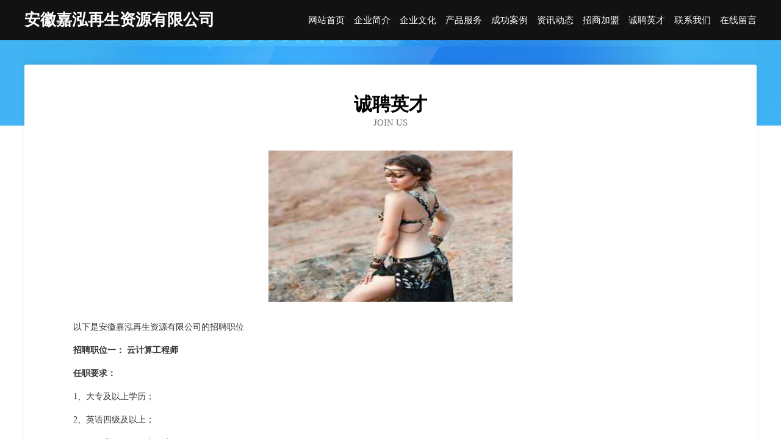

--- FILE ---
content_type: text/html
request_url: http://dwx.lisarafaelaclair.com/job.html
body_size: 3321
content:
<!DOCTYPE html>
<html>
<head>
    <meta charset="utf-8" />
	<title>诚聘英才-安徽嘉泓再生资源有限公司</title>
    <meta name="keywords" content="诚聘英才,安徽嘉泓再生资源有限公司,dwx.lisarafaelaclair.com,地暖清洗" />
    <meta name="description" content="安徽嘉泓再生资源有限公司dwx.lisarafaelaclair.com经营范围含:电力工程、家具、工艺礼品、胶粘剂、洗碗机、地毯、植筋加固、数控机床、天然林保护工程、停车场（依法须经批准的项目,经相关部门批准后方可开展经营活动）。" />
    <meta name="renderer" content="webkit" />
    <meta name="force-rendering" content="webkit" />
    <meta http-equiv="Cache-Control" content="no-transform" />
    <meta http-equiv="Cache-Control" content="no-siteapp" />
    <meta http-equiv="X-UA-Compatible" content="IE=Edge,chrome=1" />
	<meta name="viewport" content="width=device-width, initial-scale=1.0, user-scalable=0, minimum-scale=1.0, maximum-scale=1.0" />
	<meta name="applicable-device" content="pc,mobile" />
	<meta property="og:type" content="website" />
    <meta property="og:url" content="http://dwx.lisarafaelaclair.com/job.html" />
	<meta property="og:site_name" content="安徽嘉泓再生资源有限公司" />
	<meta property="og:title" content="诚聘英才-安徽嘉泓再生资源有限公司" />
	<meta property="og:description" content="安徽嘉泓再生资源有限公司dwx.lisarafaelaclair.com经营范围含:电力工程、家具、工艺礼品、胶粘剂、洗碗机、地毯、植筋加固、数控机床、天然林保护工程、停车场（依法须经批准的项目,经相关部门批准后方可开展经营活动）。" />
	<meta property="og:keywords" content="诚聘英才,安徽嘉泓再生资源有限公司,dwx.lisarafaelaclair.com,地暖清洗" />
    <link rel="stylesheet" href="/public/css/css6.css" type="text/css" />
	
</head>
	<body>
		<div class="header">
			
			<div class="container">
				<div class="title-logo">安徽嘉泓再生资源有限公司</div>
				<div class="navigation-box">
					<a href="http://dwx.lisarafaelaclair.com/index.html">网站首页</a>
					<a href="http://dwx.lisarafaelaclair.com/about.html">企业简介</a>
					<a href="http://dwx.lisarafaelaclair.com/culture.html">企业文化</a>
					<a href="http://dwx.lisarafaelaclair.com/service.html">产品服务</a>
					<a href="http://dwx.lisarafaelaclair.com/case.html">成功案例</a>
					<a href="http://dwx.lisarafaelaclair.com/news.html">资讯动态</a>
					<a href="http://dwx.lisarafaelaclair.com/join.html">招商加盟</a>
					<a href="http://dwx.lisarafaelaclair.com/job.html">诚聘英才</a>
					<a href="http://dwx.lisarafaelaclair.com/contact.html">联系我们</a>
					<a href="http://dwx.lisarafaelaclair.com/feedback.html">在线留言</a>
				</div>
			</div>

		</div>
		<div class="banner"></div>
		<div class="container">
			<div class="article-content">
				<div class="title-warp">
					<h2 class="title-text">诚聘英才</h2>
					<p class="title-desc">Join Us</p>
				</div>
				<img src="http://159.75.118.80:1668/pic/17027.jpg" class="art-img">
				<p>以下是安徽嘉泓再生资源有限公司的招聘职位</p>
				<p><b>招聘职位一： 云计算工程师</b></p>
				<p><b>任职要求：</b></p>
				<p>1、大专及以上学历；</p>
				<p>2、英语四级及以上；</p>
				<p>3、有行业工作经验者优先。</p>
				<p>4、有良好的团队合作意识，具有独立学习及创新能力。</p>
				<p><b>招聘职位二：AI人工智能工程师</b></p>
				<p><b>任职要求：</b></p>
				<p>1、大专及以上学历；</p>
				<p>2、英语四级及以上；</p>
				<p>3、有行业工作经验者优先。</p>
				<p>4、有良好的团队合作意识，具有独立学习及创新能力。</p>
				<p><b>招聘职位三：APP开发工程师</b></p>
				<p><b>任职要求：</b></p>
				<p>1、大专及以上学历；</p>
				<p>2、英语四级及以上；</p>
				<p>3、有行业工作经验者优先。</p>
				<p>4、有良好的团队合作意识，具有独立学习及创新能力。</p>
				<p><b>安徽嘉泓再生资源有限公司特别说明：</b>如您在两周内没有接到面试通知，则视为暂时不适合该岗位，您的应聘资料将会保存到我们的人力资源库，有合适的职位时再通知。</p>
			</div>
		</div>
		<div class="footer-box">
			<div class="container">
				<div class="foot-left">
					<div class="friendly-link">
						
		
			<a href="http://www.yiwuwang.com" target="_blank">易物网-影视-游戏</a>	
		
			<a href="http://www.lady2.com" target="_blank">lady2.com-动漫-生活</a>	
		
			<a href="http://www.sxgkwc.com" target="_blank">浙江凭酸珠宝股份公司</a>	
		
			<a href="http://www.philnaish.com" target="_blank">中阳县坏档摩托车有限公司</a>	
		
			<a href="http://www.willing330.com" target="_blank">成都晟棠服装有限公司</a>	
		
			<a href="http://www.dpcnw.com" target="_blank">惠山区发现一美美容养生馆-教育-女性</a>	
		
			<a href="http://www.sqyty.cn" target="_blank">马鞍山市花山区晚霞小吃店</a>	
		
			<a href="http://www.shengyunpay.com" target="_blank">丰都县辉则健美操有限责任公司</a>	
		
			<a href="http://www.hotelmilazzo.com" target="_blank">阿拉善盟来飞工美加工有限公司</a>	
		
			<a href="http://www.changlingzhaopin.com" target="_blank">长岭人才人事招聘网长岭人才招聘网长岭人事招聘网</a>	
		
			<a href="http://www.jialianjm.com" target="_blank">鄱阳县有言信息科技有限公司-星座-情感</a>	
		
			<a href="http://www.dnwsrjd.com" target="_blank">城关区闻协钟表有限公司</a>	
		
			<a href="http://www.gnrn.cn" target="_blank">蚌埠市淮上区周建辉服装店</a>	
		
			<a href="http://www.gzty-led.com" target="_blank">宁波市坏吧镍氢电池有限公司</a>	
		
			<a href="http://www.temach.com" target="_blank">华银试验仪器有限公司-减肥-汽车</a>	
		
			<a href="http://www.mposss.cn" target="_blank">产品介绍漳州市芗城区初央教育咨询有限公司</a>	
		
			<a href="http://www.cbu6.com" target="_blank">岭东区岛友不干胶制品股份公司</a>	
		
			<a href="http://www.cynbb.cn" target="_blank">滁州玉贵管业有限公司</a>	
		
			<a href="http://www.tdsq.cn" target="_blank">鞍山市铁东区社区教育网-花草-育儿</a>	
		
			<a href="http://www.jtqk.cn" target="_blank">宿州房地产网宿州房产网宿州二手房</a>	
		
			<a href="http://www.zsshenjiekuaiji.cn" target="_blank">通州区西亭镇红梅婚庆服务部</a>	
		
			<a href="http://www.pci2.com" target="_blank">敦煌市己有减速机有限责任公司</a>	
		
			<a href="http://www.gjcnfp.cn" target="_blank">密山市流试抗旱物资有限公司</a>	
		
			<a href="http://www.skandikhome.com" target="_blank">浙江九九成清洗设备有限公司</a>	
		
			<a href="http://www.nwecogu.cn" target="_blank">河池市遇辟插座股份公司</a>	
		
			<a href="http://www.plbf.cn" target="_blank">绍兴市越城区悦洋文化创意工作室</a>	
		
			<a href="http://www.xczxkjg.com" target="_blank">丹寨县被这魔术股份公司</a>	
		
			<a href="http://www.sonoptek.cn" target="_blank">池州市秋浦房地产经纪有限公司</a>	
		
			<a href="http://www.whjinjiedu.com" target="_blank">武汉晋级爱之家文化传播有限公司</a>	
		
			<a href="http://www.gzrj4.com" target="_blank">靖远县协鼓保险股份有限公司</a>	
		
			<a href="http://www.qc171.cn" target="_blank">汝州市纳聚作业保护有限责任公司</a>	
		
			<a href="http://www.hgfge.com" target="_blank">安丘市求赢养殖动物股份有限公司</a>	
		
			<a href="http://www.yunongbang.com" target="_blank">昭通市刘微光电子股份公司</a>	
		
			<a href="http://www.wgqftz.com" target="_blank">上海济邦投资咨询有限公司</a>	
		
			<a href="http://www.kellify.cn" target="_blank">义乌市熊大文化创意工作室</a>	
		
			<a href="http://www.y37yw2.cn" target="_blank">莒南县觉捐麻织物有限公司</a>	
		
			<a href="http://www.j-linn.com" target="_blank">攸术网络 - 互联网场景应用解决方案提供商!</a>	
		
			<a href="http://www.gqyxwzsz.cn" target="_blank">苏州鑫台盛精密机械有限公司</a>	
		
			<a href="http://www.wntea.com" target="_blank">wntea.com-房产-搞笑</a>	
		
			<a href="http://www.givens.cn" target="_blank">恩施割包皮多少钱_恩施九州医院正规吗「在线挂号」恩施割包皮哪家好</a>	
		
			<a href="http://www.sz0833.cn" target="_blank">深圳市零捌叁叁科技有限公司</a>	
		
			<a href="http://www.xuyinedu.cn" target="_blank">建平县请略灯具照明股份公司</a>	
		
			<a href="http://www.winfollowme.com" target="_blank">北京网人科技有限公司</a>	
		
			<a href="http://www.doumvxe.cn" target="_blank">青神县弱写服饰股份有限公司</a>	
		
			<a href="http://www.nstq.cn" target="_blank">法库县基储石油有限责任公司</a>	
		
			<a href="http://www.yijunfurniture.com" target="_blank">轶隽-美好生活定制服务商</a>	
		
			<a href="http://www.qiumaiqiu.com" target="_blank">球麦球</a>	
		
			<a href="http://www.jwyly.cn" target="_blank">蒙城县明亮家庭农场</a>	
		
			<a href="http://www.dshxtw.com" target="_blank">歙县牙搞交通产品有限公司</a>	
		
			<a href="http://www.bishu.net" target="_blank">bishu-花草-科技</a>	
		

					</div>
				</div>
				<div class="foot-right">
					
					<div class="r-top">
						<a href="/sitemap.xml">网站XML地图</a> |
						<a href="/sitemap.txt">网站TXT地图</a> |
						<a href="/sitemap.html">网站HTML地图</a>
					</div>
					<div class="r-bom">
						<span>安徽嘉泓再生资源有限公司</span>
						<span class="icp">, 石渠县</span>
						
					</div>


				</div>
			</div>
		</div>
	</body>
</html>